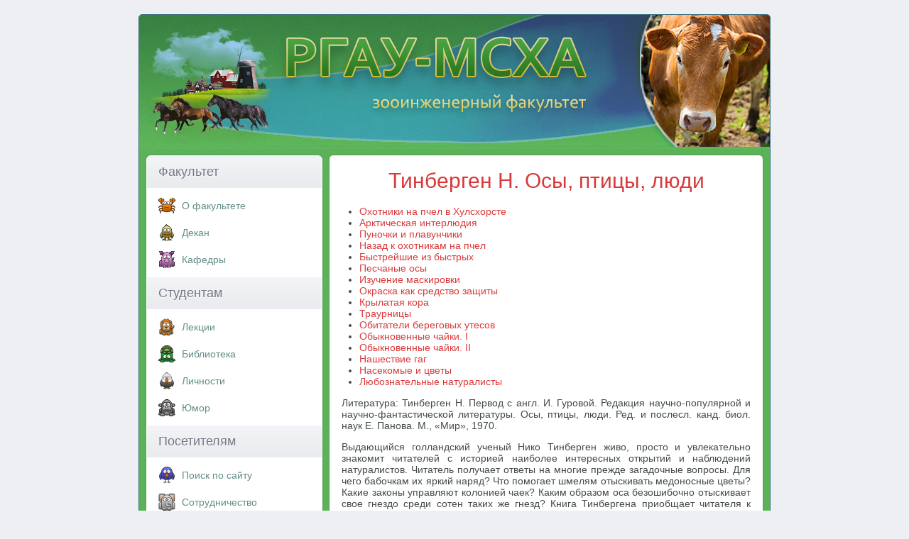

--- FILE ---
content_type: text/html; charset=UTF-8
request_url: https://www.activestudy.info/tinbergen-n-osy-pticy-lyudi/
body_size: 3831
content:
<!DOCTYPE html>
<html>
<head>
	<meta http-equiv="Content-Type" content="text/html; charset=UTF-8" />
	
	<meta name="viewport" content="width=device-width, initial-scale=1.0">
	<link rel="stylesheet" href="https://www.activestudy.info/wp-content/themes/msha/style.css" type="text/css" media="screen" />
	<link rel="icon" href="https://www.activestudy.info/wp-content/themes/msha/favicon.ico" type="image/x-icon" />
	<link rel="icon" href="https://www.activestudy.info/wp-content/themes/msha/favicon.svg" type="image/svg" />
	
		<style>img:is([sizes="auto" i], [sizes^="auto," i]) { contain-intrinsic-size: 3000px 1500px }</style>
	
		<!-- All in One SEO 4.8.9 - aioseo.com -->
		<title>Тинберген Н. Осы, птицы, люди</title>
	<meta name="description" content="Литература: Тинберген Н. Первод с англ. И. Гуровой. Редакция научно-популярной и научно-фантастической литературы. Осы, птицы, люди. Ред. и послесл. канд. биол. наук Е. Панова. М., «Мир», 1970. Выдающийся голландский ученый Нико Тинберген живо, просто и увлекательно знакомит читателей с историей наиболее интересных открытий и наблюдений натуралистов. Читатель получает ответы на многие прежде загадочные вопросы. Для" />
	<meta name="robots" content="noindex, max-image-preview:large" />
	<link rel="canonical" href="https://www.activestudy.info/tinbergen-n-osy-pticy-lyudi/" />
	<meta name="generator" content="All in One SEO (AIOSEO) 4.8.9" />
		<!-- All in One SEO -->

<link rel='stylesheet' id='wp-block-library-css' href='https://www.activestudy.info/wp-includes/css/dist/block-library/style.min.css?ver=6.8.3' type='text/css' media='all' />
<style id='classic-theme-styles-inline-css' type='text/css'>
/*! This file is auto-generated */
.wp-block-button__link{color:#fff;background-color:#32373c;border-radius:9999px;box-shadow:none;text-decoration:none;padding:calc(.667em + 2px) calc(1.333em + 2px);font-size:1.125em}.wp-block-file__button{background:#32373c;color:#fff;text-decoration:none}
</style>
<link rel='stylesheet' id='wp-pagenavi-css' href='https://www.activestudy.info/wp-content/plugins/wp-pagenavi/pagenavi-css.css?ver=2.70' type='text/css' media='all' />
<link rel="https://api.w.org/" href="https://www.activestudy.info/wp-json/" /><link rel="alternate" title="JSON" type="application/json" href="https://www.activestudy.info/wp-json/wp/v2/pages/28526" /><link rel="alternate" title="oEmbed (JSON)" type="application/json+oembed" href="https://www.activestudy.info/wp-json/oembed/1.0/embed?url=https%3A%2F%2Fwww.activestudy.info%2Ftinbergen-n-osy-pticy-lyudi%2F" />
<link rel="alternate" title="oEmbed (XML)" type="text/xml+oembed" href="https://www.activestudy.info/wp-json/oembed/1.0/embed?url=https%3A%2F%2Fwww.activestudy.info%2Ftinbergen-n-osy-pticy-lyudi%2F&#038;format=xml" />
	<!--noindex-->
	<!-- Yandex.RTB -->
    <script>window.yaContextCb=window.yaContextCb||[]</script>
    <script src="https://yandex.ru/ads/system/context.js" async></script>
	<!--/noindex-->
</head>

<body>

<div id="container">
  <div id="header">
	<div id="logo">
             <a href="/"><img src="https://www.activestudy.info/wp-content/themes/msha/img/logo.png" alt="РГАУ-МСХА. Зооинженерный факультет" /></a>
	</div>
           </div>  <div id="sidebar1">


    <p class="top">Факультет</p>
    <input type="checkbox" id="menu1">
	<label for="menu1" onclick></label>
    <ul>
	  <li class="rubric-menu-1"><a href="/o-zoologicheskom-fakultete/">О факультете</a></li>
	  <li class="rubric-menu-2"><a href="/dekan-fakulteta/">Декан</a></li>
	  <li class="rubric-menu-3"><a href="/kafedry/">Кафедры</a></li>
	</ul>
	<p>Студентам</p>
	<input type="checkbox" id="menu2">
	<label for="menu2" onclick></label>
	<ul>
	  <li class="rubric-menu-7"><a href="/lekcii/">Лекции</a></li>
	  <li class="rubric-menu-9"><a href="/biblioteka/">Библиотека</a></li>
	  <li class="rubric-menu-14"><a href="/lichnosti/">Личности</a></li>
	  <li class="rubric-menu-5"><a href="/yumor/">Юмор</a></li>
	</ul>
	<p>Посетителям</p>
	<input type="checkbox" id="menu3">
	<label for="menu3" onclick></label>
	<ul>
	  <li class="rubric-menu-11"><a href="/poisk/">Поиск по сайту</a></li>
	  <li class="rubric-menu-6"><a href="/sotrudnichestvo/">Cотрудничество</a></li>
	  <li class="rubric-menu-10"><a href="/kontakty/">Контакты</a></li>
	</ul>



  </div>

  <div id="mainContent">
			
			<div class="post-28526 page type-page status-publish hentry" id="post-28526">
				
				<div>
					<h1>Тинберген Н. Осы, птицы, люди</h1>
				</div>	
				
				<div>
<!--noindex-->
<!-- Yandex.RTB R-A-323023-11 -->
<div id="yandex_rtb_R-A-323023-11"></div>
<script>window.yaContextCb.push(()=>{
  Ya.Context.AdvManager.render({
    renderTo: 'yandex_rtb_R-A-323023-11',
    blockId: 'R-A-323023-11'
  })
})</script>
<!--/noindex-->
					<div class="booklist-link"><ul><li><a href="https://www.activestudy.info/oxotniki-na-pchel-v-xulsxorste/">Охотники на пчел в Хулсхорсте</a></li><li><a href="https://www.activestudy.info/arkticheskaya-interlyudiya/">Арктическая интерлюдия</a></li><li><a href="https://www.activestudy.info/punochki-i-plavunchiki/">Пуночки и плавунчики</a></li><li><a href="https://www.activestudy.info/nazad-k-oxotnikam-na-pchel/">Назад к охотникам на пчел</a></li><li><a href="https://www.activestudy.info/bystrejshie-iz-bystryx/">Быстрейшие из быстрых</a></li><li><a href="https://www.activestudy.info/peschanye-osy/">Песчаные осы</a></li><li><a href="https://www.activestudy.info/izuchenie-maskirovki/">Изучение маскировки</a></li><li><a href="https://www.activestudy.info/okraska-kak-sredstvo-zashhity/">Окраска как средство защиты</a></li><li><a href="https://www.activestudy.info/krylataya-kora/">Крылатая кора</a></li><li><a href="https://www.activestudy.info/traurnicy/">Траурницы</a></li><li><a href="https://www.activestudy.info/obitateli-beregovyx-utesov/">Обитатели береговых утесов</a></li><li><a href="https://www.activestudy.info/obyknovennye-chajki-i/">Обыкновенные чайки. I</a></li><li><a href="https://www.activestudy.info/obyknovennye-chajki-ii/">Обыкновенные чайки. II</a></li><li><a href="https://www.activestudy.info/nashestvie-gag/">Нашествие гаг</a></li><li><a href="https://www.activestudy.info/nasekomye-i-cvety/">Насекомые и цветы</a></li><li><a href="https://www.activestudy.info/lyuboznatelnye-naturalisty/">Любознательные натуралисты</a></li></ul></div>
<p>Литература: Тинберген Н. Первод с англ. И. Гуровой. Редакция научно-популярной и научно-фантастической литературы. Осы, птицы, люди. Ред. и послесл. канд. биол. наук Е. Панова. М., «Мир», 1970.</p>
<p>Выдающийся голландский ученый Нико Тинберген живо, просто и увлекательно знакомит читателей с историей наиболее интересных открытий и наблюдений натуралистов. Читатель получает ответы на многие прежде загадочные вопросы. Для чего бабочкам их яркий наряд? Что помогает шмелям отыскивать медоносные цветы? Какие законы управляют колонией чаек? Каким образом оса безошибочно отыскивает свое гнездо среди сотен таких же гнезд? Книга Тинбергена приобщает читателя к будничному, кропотливому труду исследователя и показывает всю подлинную внутреннюю романтичность этого труда. Она будет интересна как специалистам, так и всем любителям природы.</p>
				</div>

			</div>
	

				


    </div>
  <br class="clearfloat" />
  <div id="footer">
    <p>Зооинженерный факультет МСХА. Неофициальный сайт</p>
  </div>
</div>
<script type="speculationrules">
{"prefetch":[{"source":"document","where":{"and":[{"href_matches":"\/*"},{"not":{"href_matches":["\/wp-*.php","\/wp-admin\/*","\/wp-content\/uploads\/*","\/wp-content\/*","\/wp-content\/plugins\/*","\/wp-content\/themes\/msha\/*","\/*\\?(.+)"]}},{"not":{"selector_matches":"a[rel~=\"nofollow\"]"}},{"not":{"selector_matches":".no-prefetch, .no-prefetch a"}}]},"eagerness":"conservative"}]}
</script>
<!-- Yandex.Metrika counter -->
<script type="text/javascript" >
    (function (d, w, c) {
        (w[c] = w[c] || []).push(function() {
            try {
                w.yaCounter11408269 = new Ya.Metrika({
                    id:11408269,
                    clickmap:true,
                    trackLinks:true,
                    accurateTrackBounce:true
                });
            } catch(e) { }
        });

        var n = d.getElementsByTagName("script")[0],
            s = d.createElement("script"),
            f = function () { n.parentNode.insertBefore(s, n); };
        s.type = "text/javascript";
        s.async = true;
        s.src = "https://cdn.jsdelivr.net/npm/yandex-metrica-watch/watch.js";

        if (w.opera == "[object Opera]") {
            d.addEventListener("DOMContentLoaded", f, false);
        } else { f(); }
    })(document, window, "yandex_metrika_callbacks");
</script>
<noscript><div><img src="https://mc.yandex.ru/watch/11408269" style="position:absolute; left:-9999px;" alt="" /></div></noscript>
<!-- /Yandex.Metrika counter -->

</body>
</html>